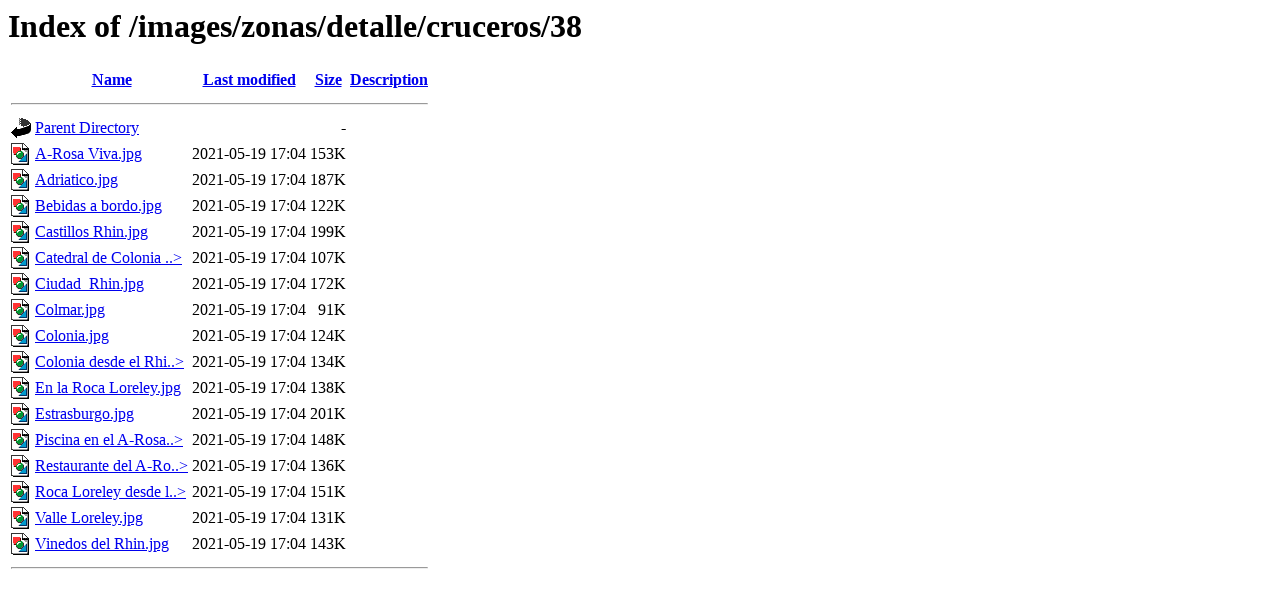

--- FILE ---
content_type: text/html;charset=ISO-8859-1
request_url: http://panavision-tours.es/images/zonas/detalle/cruceros/38/?C=D;O=A
body_size: 4402
content:
<!DOCTYPE HTML PUBLIC "-//W3C//DTD HTML 3.2 Final//EN">
<html>
 <head>
  <title>Index of /images/zonas/detalle/cruceros/38</title>
 </head>
 <body>
<h1>Index of /images/zonas/detalle/cruceros/38</h1>
  <table>
   <tr><th valign="top"><img src="/icons/blank.gif" alt="[ICO]"></th><th><a href="?C=N;O=A">Name</a></th><th><a href="?C=M;O=A">Last modified</a></th><th><a href="?C=S;O=A">Size</a></th><th><a href="?C=D;O=D">Description</a></th></tr>
   <tr><th colspan="5"><hr></th></tr>
<tr><td valign="top"><img src="/icons/back.gif" alt="[PARENTDIR]"></td><td><a href="/images/zonas/detalle/cruceros/">Parent Directory</a>       </td><td>&nbsp;</td><td align="right">  - </td><td>&nbsp;</td></tr>
<tr><td valign="top"><img src="/icons/image2.gif" alt="[IMG]"></td><td><a href="A-Rosa%20Viva.jpg">A-Rosa Viva.jpg</a>        </td><td align="right">2021-05-19 17:04  </td><td align="right">153K</td><td>&nbsp;</td></tr>
<tr><td valign="top"><img src="/icons/image2.gif" alt="[IMG]"></td><td><a href="Adriatico.jpg">Adriatico.jpg</a>          </td><td align="right">2021-05-19 17:04  </td><td align="right">187K</td><td>&nbsp;</td></tr>
<tr><td valign="top"><img src="/icons/image2.gif" alt="[IMG]"></td><td><a href="Bebidas%20a%20bordo.jpg">Bebidas a bordo.jpg</a>    </td><td align="right">2021-05-19 17:04  </td><td align="right">122K</td><td>&nbsp;</td></tr>
<tr><td valign="top"><img src="/icons/image2.gif" alt="[IMG]"></td><td><a href="Castillos%20Rhin.jpg">Castillos Rhin.jpg</a>     </td><td align="right">2021-05-19 17:04  </td><td align="right">199K</td><td>&nbsp;</td></tr>
<tr><td valign="top"><img src="/icons/image2.gif" alt="[IMG]"></td><td><a href="Catedral%20de%20Colonia%20y%20Puente.jpg">Catedral de Colonia ..&gt;</a></td><td align="right">2021-05-19 17:04  </td><td align="right">107K</td><td>&nbsp;</td></tr>
<tr><td valign="top"><img src="/icons/image2.gif" alt="[IMG]"></td><td><a href="Ciudad_Rhin.jpg">Ciudad_Rhin.jpg</a>        </td><td align="right">2021-05-19 17:04  </td><td align="right">172K</td><td>&nbsp;</td></tr>
<tr><td valign="top"><img src="/icons/image2.gif" alt="[IMG]"></td><td><a href="Colmar.jpg">Colmar.jpg</a>             </td><td align="right">2021-05-19 17:04  </td><td align="right"> 91K</td><td>&nbsp;</td></tr>
<tr><td valign="top"><img src="/icons/image2.gif" alt="[IMG]"></td><td><a href="Colonia.jpg">Colonia.jpg</a>            </td><td align="right">2021-05-19 17:04  </td><td align="right">124K</td><td>&nbsp;</td></tr>
<tr><td valign="top"><img src="/icons/image2.gif" alt="[IMG]"></td><td><a href="Colonia%20desde%20el%20Rhin.jpg">Colonia desde el Rhi..&gt;</a></td><td align="right">2021-05-19 17:04  </td><td align="right">134K</td><td>&nbsp;</td></tr>
<tr><td valign="top"><img src="/icons/image2.gif" alt="[IMG]"></td><td><a href="En%20la%20Roca%20Loreley.jpg">En la Roca Loreley.jpg</a> </td><td align="right">2021-05-19 17:04  </td><td align="right">138K</td><td>&nbsp;</td></tr>
<tr><td valign="top"><img src="/icons/image2.gif" alt="[IMG]"></td><td><a href="Estrasburgo.jpg">Estrasburgo.jpg</a>        </td><td align="right">2021-05-19 17:04  </td><td align="right">201K</td><td>&nbsp;</td></tr>
<tr><td valign="top"><img src="/icons/image2.gif" alt="[IMG]"></td><td><a href="Piscina%20en%20el%20A-Rosa%20Viva.jpg">Piscina en el A-Rosa..&gt;</a></td><td align="right">2021-05-19 17:04  </td><td align="right">148K</td><td>&nbsp;</td></tr>
<tr><td valign="top"><img src="/icons/image2.gif" alt="[IMG]"></td><td><a href="Restaurante%20del%20A-Rosa%20Viva.jpg">Restaurante del A-Ro..&gt;</a></td><td align="right">2021-05-19 17:04  </td><td align="right">136K</td><td>&nbsp;</td></tr>
<tr><td valign="top"><img src="/icons/image2.gif" alt="[IMG]"></td><td><a href="Roca%20Loreley%20desde%20la%20cubierta.jpg">Roca Loreley desde l..&gt;</a></td><td align="right">2021-05-19 17:04  </td><td align="right">151K</td><td>&nbsp;</td></tr>
<tr><td valign="top"><img src="/icons/image2.gif" alt="[IMG]"></td><td><a href="Valle%20Loreley.jpg">Valle Loreley.jpg</a>      </td><td align="right">2021-05-19 17:04  </td><td align="right">131K</td><td>&nbsp;</td></tr>
<tr><td valign="top"><img src="/icons/image2.gif" alt="[IMG]"></td><td><a href="Vinedos%20del%20Rhin.jpg">Vinedos del Rhin.jpg</a>   </td><td align="right">2021-05-19 17:04  </td><td align="right">143K</td><td>&nbsp;</td></tr>
   <tr><th colspan="5"><hr></th></tr>
</table>
</body></html>
